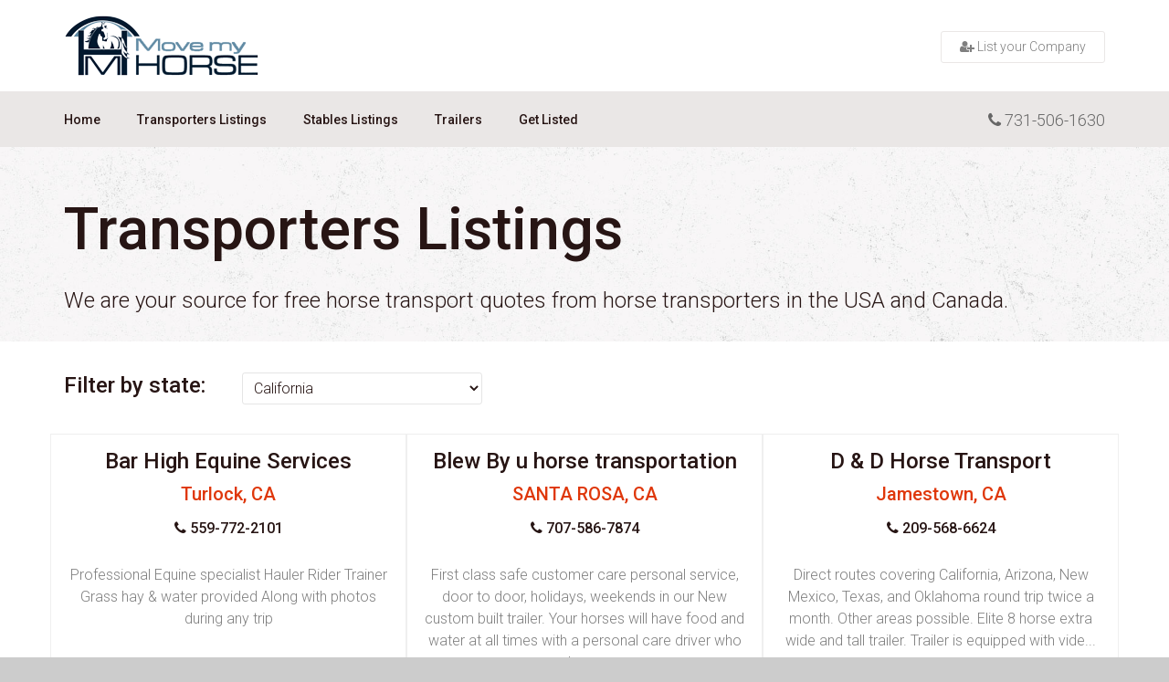

--- FILE ---
content_type: text/html
request_url: https://www.movemyhorse.com/transporters/CA/
body_size: 6916
content:

<!DOCTYPE html>
<!--[if lt IE 7]>      <html class="no-js lt-ie9 lt-ie8 lt-ie7"> <![endif]-->
<!--[if IE 7]>         <html class="no-js lt-ie9 lt-ie8"> <![endif]-->
<!--[if IE 8]>         <html class="no-js lt-ie9"> <![endif]-->
<!--[if gt IE 8]><!-->
<html class="no-js">
<!--<![endif]-->

<head>
    <meta name="description" content="Horse transport, horse transporters, horses for sale and horse boarding." />
    <meta name="keywords" content="horse transport, horse transportation, horse boarding, horses for sale, " />
    <title>Horse Transportation</title>

    <meta charset="utf-8">

    
<!-- Anti-flicker snippet (recommended)  -->
<style>.async-hide { opacity: 0 !important} </style>
<script>(function(a,s,y,n,c,h,i,d,e){s.className+=' '+y;h.start=1*new Date;
        h.end=i=function(){s.className=s.className.replace(RegExp(' ?'+y),'')};
        (a[n]=a[n]||[]).hide=h;setTimeout(function(){i();h.end=null},c);h.timeout=c;
    })(window,document.documentElement,'async-hide','dataLayer',4000,
        {'GTM-PZ698QP':true});</script>

<!-- Google Tag Manager -->
<script>(function(w,d,s,l,i){w[l]=w[l]||[];w[l].push({'gtm.start': new Date().getTime(),event:'gtm.js'});var f=d.getElementsByTagName(s)[0], j=d.createElement(s),dl=l!='dataLayer'?'&l='+l:'';j.async=true;j.src= 'https://www.googletagmanager.com/gtm.js?id='+i+dl;f.parentNode.insertBefore(j,f); })(window,document,'script','dataLayer','GTM-PZ698QP');</script>
<!-- End Google Tag Manager -->


<!--[if IE]>
<meta http-equiv="X-UA-Compatible" content="IE=edge">
<![endif]-->
<meta name="description" content="">
<meta name="viewport" content="width=device-width, initial-scale=1">
<!-- Place favicon.ico and apple-touch-icon.png in the root directory -->
<link rel="stylesheet" href="https://www.movemyhorse.com/css/bootstrap.min.css">
<link rel="stylesheet" href="https://www.movemyhorse.com/css/animations.css">
<link rel="stylesheet" href="https://www.movemyhorse.com/css/fonts.css">
<link rel="stylesheet" href="https://www.movemyhorse.com/css/main.css?v=1.0.18" class="color-switcher-link">
<script src="https://www.movemyhorse.com/js/vendor/modernizr-2.6.2.min.js"></script>
<!--[if lt IE 9]>
<script src="https://www.movemyhorse.com/js/vendor/html5shiv.min.js"></script>
<script src="https://www.movemyhorse.com/js/vendor/respond.min.js"></script>

<script src="https://www.movemyhorse.com/js/vendor/jquery-1.12.4.min.js"></script>
<script src="https://www.movemyhorse.com/js/vendor/jquery-ui-1.8.12.min.js"></script>
<![endif]-->


</head>

<body>
<!-- Google Tag Manager (noscript) -->
<noscript><iframe src="https://www.googletagmanager.com/ns.html?id=GTM-PZ698QP" height="0" width="0" style="display:none;visibility:hidden"></iframe></noscript>
<!-- End Google Tag Manager (noscript) -->
<!--[if lt IE 9]>
<div class="bg-danger text-center">You are using an <strong>outdated</strong> browser. Please <a href="http://browsehappy.com/" class="highlight">upgrade your browser</a> to improve your experience.</div>
<![endif]-->
<div class="preloader">
    <div class="preloader_image"></div>
</div>
<!-- search modal -->
<div class="modal" tabindex="-1" role="dialog" aria-labelledby="search_modal" id="search_modal"> <button type="button" class="close" data-dismiss="modal" aria-label="Close">
		<span aria-hidden="true">
			<i class="rt-icon2-cross2"></i>
		</span>
    </button>
    <div class="widget widget_search">
        <form method="get" class="searchform search-form form-inline" action="./">
            <div class="form-group bottommargin_0"> <input type="text" value="" name="search" class="form-control" placeholder="Search keyword" id="modal-search-input"> </div> <button type="submit" class="theme_button no_bg_button">Search</button> </form>
    </div>
</div>
<!-- Unyson messages modal -->
<div class="modal fade" tabindex="-1" role="dialog" id="messages_modal">
    <div class="fw-messages-wrap ls with_padding">
        <!-- Uncomment this UL with LI to show messages in modal popup to your user: -->
        <!--
    <ul class="list-unstyled">
        <li>Message To User</li>
    </ul>
    -->
    </div>
</div>
<!-- eof .modal -->
<!-- wrappers for visual page editor and boxed version of template -->
<div id="canvas">
    <div id="box_wrapper">
        <!-- template sections -->

        <section class="page_toplogo ls section_padding_top_10 section_padding_bottom_10 table_section table_section_md" >
    <div class="container">
        <div class="row">
            <div class="col-md-4 col-sm-4  text-center text-md-left">
                <a href="https://www.movemyhorse.com/" class="logo top_logo"><img src="https://www.movemyhorse.com/images/movemyhorse_logo.png" alt="MoveMyHorse"></a>
            </div>
            <div class="col-md-8 col-sm-8 text-center text-md-right hidden-sm hidden-xs">
                <div class="media small-teaser teaser greylinks inline-block text-right">

                </div>

                <div class="media small-teaser teaser greylinks inline-block text-right">
                    <div class="media-right media-middle">
                        <a href="https://www.movemyhorse.com/listed/" class="teaser_icon highlight2 border_icon size_small rounded" style="width: 180px; height: 2.5em; font-size: 14px;"> <i class="fa fa-user-plus"></i> List your Company</a>
                    </div>
                </div>
            </div>
        </div>
    </div>
</section>



<header class="page_header header_white header_grey relative_toggler">
    <div class="container">
        <div class="row">
            <div class="col-sm-12 display_table">
                <div class="header_mainmenu display_table_cell">
                    <!-- main nav start -->
                    <nav class="mainmenu_wrapper">
                        <ul class="mainmenu nav sf-menu">
                            <li > <a href="https://www.movemyhorse.com/">Home</a></li>
                            <li > <a href="https://www.movemyhorse.com/transporters/">Transporters Listings</a></li>
                            <li > <a href="https://www.movemyhorse.com/stables/">Stables Listings</a></li>
                            <li > <a href="https://www.movemyhorse.com/trailers/">Trailers</a></li>
                            <li > <a href="https://www.movemyhorse.com/listed/">Get Listed</a></li>
                        </ul>
                    </nav>
                    <!-- eof main nav -->
                    <!-- header toggler --><span class="toggle_menu"><span></span></span>
                </div>
                <div class="header_right_buttons display_table_cell text-right"> <span class="social-links">
                        <a href="tel:+18883239621" class="social-icon color-icon" style="font-size: 18px; color: #666666"><i class="fa fa-phone" aria-hidden="true"></i> 731-506-1630</a>
		            </span> </div>
            </div>
        </div>
    </div>
</header>
        <section  class="ls section_padding_top_50 overflow_hidden columns_padding_25 columns_margin_bottom_30 texture_bg">
            <div class="container">
                <div class="row">
                    <div class="col-md-12">
                        <h2 class="section_header big">Transporters Listings</h2>
                        <p class="text_excerpt grey">We are your source for free horse transport quotes from horse transporters in the USA and Canada.</p>
                    </div>
                </div>
            </div>
        </section>

        <section id="testimonials" class="ls">
            <div class="container">
                <br/>
                <div class="row">
                    <div class="col-sm-2">
                        <h4>Filter by state:</h4>
                    </div>
                    <div class="col-sm-3">
                        <select name="state" class="text" id="state"  style="width: 100%; height: 35px; padding: 4px 4px 4px 8px; margin-bottom: 5px; font-weight: 300;" onchange="self.location.href = 'https://www.movemyhorse.com/transporters/' + $('#state').val() + '/';  ">
                            <option value="">Select a State / Province</option>
                            <optgroup label="USA">
                                <option value="AL" >Alabama</option>
                                <option value="AK" >Alaska</option>
                                <option value="AZ" >Arizona</option>
                                <option value="AR" >Arkansas</option>
                                <option value="CA" selected>California</option>
                                <option value="CO" >Colorado</option>
                                <option value="CT" >Connecticut</option>
                                <option value="DE" >Delaware</option>
                                <option value="DC" >District Of Columbia</option>
                                <option value="FL" >Florida</option>
                                <option value="GA" >Georgia</option>
                                <option value="HI" >Hawaii</option>
                                <option value="ID" >Idaho</option>
                                <option value="IL" >Illinois</option>
                                <option value="IN" >Indiana</option>
                                <option value="IA" >Iowa</option>
                                <option value="KS" >Kansas</option>
                                <option value="KY" >Kentucky</option>
                                <option value="LA" >Louisiana</option>
                                <option value="ME" >Maine</option>
                                <option value="MD" >Maryland</option>
                                <option value="MA" >Massachusetts</option>
                                <option value="MI" >Michigan</option>
                                <option value="MN" >Minnesota</option>
                                <option value="MS" >Mississippi</option>
                                <option value="MO" >Missouri</option>
                                <option value="MT" >Montana</option>
                                <option value="NE" >Nebraska</option>
                                <option value="NV" >Nevada</option>
                                <option value="NH" >New Hampshire</option>
                                <option value="NJ" >New Jersey</option>
                                <option value="NM" >New Mexico</option>
                                <option value="NY" >New York</option>
                                <option value="NC" >North Carolina</option>
                                <option value="ND" >North Dakota</option>
                                <option value="OH" >Ohio</option>
                                <option value="OK" >Oklahoma</option>
                                <option value="OR" >Oregon</option>
                                <option value="PA" >Pennsylvania</option>
                                <option value="RI" >Rhode Island</option>
                                <option value="SC" >South Carolina</option>
                                <option value="SD" >South Dakota</option>
                                <option value="TN" >Tennessee</option>
                                <option value="TX" >Texas</option>
                                <option value="UT" >Utah</option>
                                <option value="VT" >Vermont</option>
                                <option value="VA" >Virginia</option>
                                <option value="WA" >Washington</option>
                                <option value="WV" >West Virginia</option>
                                <option value="WI" >Wisconsin</option>
                                <option value="WY" >Wyoming</option>
                            </optgroup>
                            <optgroup label="Canada - Provinces">
                                <option value="AB" >Alberta</option>
                                <option value="BC" >British Columbia</option>
                                <option value="MB" >Manitoba</option>
                                <option value="NB" >New Brunswick</option>
                                <option value="NL" >Newfoundland and Labrador</option>
                                <option value="NS" >Nova Scotia</option>
                                <option value="ON" >Ontario</option>
                                <option value="PE" >Prince Edward Island</option>
                                <option value="QC" >Quebec</option>
                                <option value="SK" >Saskatchewan</option>
                                <option value="NT" >Northwest Territories</option>
                                <option value="NU" >Nunavut</option>
                                <option value="YT" >Yukon</option>
                            </optgroup>
                        </select>
                    </div>
                </div>
            </div>
        </section>
        <section id="testimonials" class="ls section_padding_bottom_50">
            <div class="container">
                <div class="row">

                    
                            <div class="col-sm-4 text-center stable_item" style="border: 1px solid #efefef; height: 300px; padding: 15px;  cursor: pointer;" data-toggle="modal" data-target="#detailsModal" data-value="829">

                                <h4 style="margin-bottom: 5px">Bar High Equine Services</h4>
                                <div class="item-meta" style="margin-top: 10px"><h5 class="highlight2" style="margin-top: 5px">Turlock, CA</h5></div>
                                <h6 style="margin-top: 5px; margin-bottom: 30px;"><i class="fa fa-phone" aria-hidden="true"></i> 559-772-2101</h6>
                                Professional  Equine  specialist 
Hauler 
Rider 
Trainer 
Grass hay & water provided 
Along with photos during any trip
                            </div>

                            
                            <div class="col-sm-4 text-center stable_item" style="border: 1px solid #efefef; height: 300px; padding: 15px;  cursor: pointer;" data-toggle="modal" data-target="#detailsModal" data-value="305">

                                <h4 style="margin-bottom: 5px">Blew By u horse transportation</h4>
                                <div class="item-meta" style="margin-top: 10px"><h5 class="highlight2" style="margin-top: 5px">SANTA ROSA, CA</h5></div>
                                <h6 style="margin-top: 5px; margin-bottom: 30px;"><i class="fa fa-phone" aria-hidden="true"></i> 707-586-7874</h6>
                                First class safe customer care personal service, door to door, holidays, weekends in our New custom built trailer. Your horses will have food and water at all times with a personal care driver who has...
                            </div>

                            
                            <div class="col-sm-4 text-center stable_item" style="border: 1px solid #efefef; height: 300px; padding: 15px;  cursor: pointer;" data-toggle="modal" data-target="#detailsModal" data-value="153">

                                <h4 style="margin-bottom: 5px">D & D Horse Transport</h4>
                                <div class="item-meta" style="margin-top: 10px"><h5 class="highlight2" style="margin-top: 5px">Jamestown, CA</h5></div>
                                <h6 style="margin-top: 5px; margin-bottom: 30px;"><i class="fa fa-phone" aria-hidden="true"></i> 209-568-6624</h6>
                                Direct routes covering California, Arizona, New Mexico, Texas, and Oklahoma round trip twice a month. Other areas possible.

Elite 8 horse extra wide and tall trailer.  Trailer is equipped with vide...
                            </div>

                            
                </div>
            </div>
        </section>

        <section id="services" class="ls ms texture_bg section_padding_top_100 section_padding_bottom_150">
            <div class="container">
                <div class="row">
                    <h3 class="widget-title text-center">Find Transporters by State</h3><br/>
                    <div class="col-md-3 col-sm-6">
                        <div class="teaser text-center">
                            <p class="grey highlightlinks"><a href="https://www.movemyhorse.com/transporters/AL/">Alabama</a></p>
                            <p class="grey highlightlinks"><a href="https://www.movemyhorse.com/transporters/AK/">Alaska</a></p>
                            <p class="grey highlightlinks"><a href="https://www.movemyhorse.com/transporters/AZ/">Arizona</a></p>
                            <p class="grey highlightlinks"><a href="https://www.movemyhorse.com/transporters/AR/">Arkansas</a></p>
                            <p class="grey highlightlinks"><a href="https://www.movemyhorse.com/transporters/CA/">California</a></p>
                            <p class="grey highlightlinks"><a href="https://www.movemyhorse.com/transporters/CO/">Colorado</a></p>
                            <p class="grey highlightlinks"><a href="https://www.movemyhorse.com/transporters/CT/">Connecticut</a></p>
                            <p class="grey highlightlinks"><a href="https://www.movemyhorse.com/transporters/DE/">Delaware</a></p>
                            <p class="grey highlightlinks"><a href="https://www.movemyhorse.com/transporters/DC/">District Of Columbia</a></p>
                            <p class="grey highlightlinks"><a href="https://www.movemyhorse.com/transporters/FL/">Florida</a></p>
                            <p class="grey highlightlinks"><a href="https://www.movemyhorse.com/transporters/GA/">Georgia</a></p>
                            <p class="grey highlightlinks"><a href="https://www.movemyhorse.com/transporters/HI/">Hawaii</a></p>
                            <p class="grey highlightlinks"><a href="https://www.movemyhorse.com/transporters/ID/">Idaho</a></p>
                        </div>
                    </div>
                    <div class="col-md-3 col-sm-6">
                        <div class="teaser text-center">
                            <p class="grey highlightlinks"><a href="https://www.movemyhorse.com/transporters/IL/">Illinois</a></p>
                            <p class="grey highlightlinks"><a href="https://www.movemyhorse.com/transporters/IN/">Indiana</a></p>
                            <p class="grey highlightlinks"><a href="https://www.movemyhorse.com/transporters/IA/">Iowa</a></p>
                            <p class="grey highlightlinks"><a href="https://www.movemyhorse.com/transporters/KS/">Kansas</a></p>
                            <p class="grey highlightlinks"><a href="https://www.movemyhorse.com/transporters/KY/">Kentucky</a></p>
                            <p class="grey highlightlinks"><a href="https://www.movemyhorse.com/transporters/LA/">Louisiana</a></p>
                            <p class="grey highlightlinks"><a href="https://www.movemyhorse.com/transporters/ME/">Maine</a></p>
                            <p class="grey highlightlinks"><a href="https://www.movemyhorse.com/transporters/MD/">Maryland</a></p>
                            <p class="grey highlightlinks"><a href="https://www.movemyhorse.com/transporters/MA/">Massachusetts</a></p>
                            <p class="grey highlightlinks"><a href="https://www.movemyhorse.com/transporters/MI/">Michigan</a></p>
                            <p class="grey highlightlinks"><a href="https://www.movemyhorse.com/transporters/MN/">Minnesota</a></p>
                            <p class="grey highlightlinks"><a href="https://www.movemyhorse.com/transporters/MS/">Mississippi</a></p>
                            <p class="grey highlightlinks"><a href="https://www.movemyhorse.com/transporters/MO/">Missouri</a></p>
                        </div>
                    </div>
                    <div class="col-md-3 col-sm-6">
                        <div class="teaser text-center">
                            <p class="grey highlightlinks"><a href="https://www.movemyhorse.com/transporters/MT/">Montana</a></p>
                            <p class="grey highlightlinks"><a href="https://www.movemyhorse.com/transporters/NE/">Nebraska</a></p>
                            <p class="grey highlightlinks"><a href="https://www.movemyhorse.com/transporters/NV/">Nevada</a></p>
                            <p class="grey highlightlinks"><a href="https://www.movemyhorse.com/transporters/NH/">New Hampshire</a></p>
                            <p class="grey highlightlinks"><a href="https://www.movemyhorse.com/transporters/NJ/">New Jersey</a></p>
                            <p class="grey highlightlinks"><a href="https://www.movemyhorse.com/transporters/NM/">New Mexico</a></p>
                            <p class="grey highlightlinks"><a href="https://www.movemyhorse.com/transporters/NY/">New York</a></p>
                            <p class="grey highlightlinks"><a href="https://www.movemyhorse.com/transporters/NC/">North Carolina</a></p>
                            <p class="grey highlightlinks"><a href="https://www.movemyhorse.com/transporters/ND/">North Dakota</a></p>
                            <p class="grey highlightlinks"><a href="https://www.movemyhorse.com/transporters/OH/">Ohio</a></p>
                            <p class="grey highlightlinks"><a href="https://www.movemyhorse.com/transporters/OK/">Oklahoma</a></p>
                            <p class="grey highlightlinks"><a href="https://www.movemyhorse.com/transporters/OR/">Oregon</a></p>
                            <p class="grey highlightlinks"><a href="https://www.movemyhorse.com/transporters/PA/">Pennsylvania</a></p>
                        </div>
                    </div>
                    <div class="col-md-3 col-sm-6">
                        <div class="teaser text-center">
                            <p class="grey highlightlinks"><a href="https://www.movemyhorse.com/transporters/RI/">Rhode Island</a></p>
                            <p class="grey highlightlinks"><a href="https://www.movemyhorse.com/transporters/SC/">South Carolina</a></p>
                            <p class="grey highlightlinks"><a href="https://www.movemyhorse.com/transporters/SD/">South Dakota</a></p>
                            <p class="grey highlightlinks"><a href="https://www.movemyhorse.com/transporters/TN/">Tennessee</a></p>
                            <p class="grey highlightlinks"><a href="https://www.movemyhorse.com/transporters/TX/">Texas</a></p>
                            <p class="grey highlightlinks"><a href="https://www.movemyhorse.com/transporters/UT/">Utah</a></p>
                            <p class="grey highlightlinks"><a href="https://www.movemyhorse.com/transporters/VT/">Vermont</a></p>
                            <p class="grey highlightlinks"><a href="https://www.movemyhorse.com/transporters/VA/">Virginia</a></p>
                            <p class="grey highlightlinks"><a href="https://www.movemyhorse.com/transporters/WA/">Washington</a></p>
                            <p class="grey highlightlinks"><a href="https://www.movemyhorse.com/transporters/WV/">West Virginia</a></p>
                            <p class="grey highlightlinks"><a href="https://www.movemyhorse.com/transporters/WI/">Wisconsin</a></p>
                            <p class="grey highlightlinks"><a href="https://www.movemyhorse.com/transporters/WY/">Wyoming</a></p>
                        </div>
                    </div>


                </div>
            </div>
        </section>
        <div class="modal fade" id="detailsModal" tabindex="-1" role="dialog" aria-labelledby="detailsModalLabel" aria-hidden="true">
            <div class="modal-dialog" role="document">
                <div class="modal-content">
                    <div class="modal-header">
                        <button type="button" class="close pull-right" data-dismiss="modal" aria-label="Close">
                            <span aria-hidden="true">&times;</span>
                        </button>
                        <h4 class="modal-title" id="detailsModalHeader">...</h4>

                    </div>
                    <div class="modal-body" id="detailsModalContent">
                        <div class="row">
                            <div class="col-sm-6 col-md-6 pull-left"><h6 class="modal-title" id="detailsModalLocation" style="color: #df370a">&nbsp;</h6></div>
                            <div class="col-sm-6 col-md-6 pull-right"><h6 class="modal-title text-right" id="detailsModalPhone" style="color: #df370a">&nbsp;</h6></div>

                            <div class="col-sm-12 col-md-12 pull-right"><h6 class="modal-title text-center" id="detailsModalWebsite" style="color: #df370a">&nbsp;</h6></div>

                        </div>

                        <div class="row">
                            <div class="col-sm-12 col-md-12 pull-left">
                                <p class="modal-title" id="detailsModalComments"></p>
                            </div>
                        </div>

                    </div>
                    <div class="modal-footer">
                        <button type="button" class="theme_button color2" data-dismiss="modal">Close</button>
                    </div>
                </div>
            </div>
        </div>
        <footer class="page_footer ds parallax section_padding_top_75 section_padding_bottom_50 columns_padding_25 table_section">
    <div class="container">
        <div class="row">
            <div class="col-md-4 col-sm-12 col-md-push-4 text-center">
                <div class="widget widget_text">
                    <h3 class="widget-title">Resources</h3>
                    <p class="grey highlightlinks"><a href="https://www.movemyhorse.com/transporters/">Transporters</a></p>
                    <p class="grey highlightlinks"><a href="https://www.movemyhorse.com/stables/">Stables</a></p>
                    
                    <p class="grey highlightlinks"><a href="https://www.movemyhorse.com/privacy/">Privacy Policy</a></p>
                    <p class="grey highlightlinks"><a href="https://www.movemyhorse.com/terms-of-use/">Terms of Use</a></p>

                </div>
            </div>
            <div class="col-md-4 col-sm-6 col-md-pull-4 text-center">
                <div class="widget widget_text"> <a href="./" class="logo bottommargin_30"><img src="https://www.movemyhorse.com/images/movemyhorse_logo_white.png" alt="MoveMyHorse" style="max-width: 200px;"></a>
                    <p>MoveMyHorse was designed to help horse owners find safe, reliable and licensed horse transportation.</p>
                    <p class="grey highlightlinks"><a href="tel:8883239621 ">Talk with an agent: 731-506-1630 </a> </p>
                </div>
            </div>
            <div class="col-md-4 col-sm-6 text-center">
                <div class="widget widget_text">
                    <h3 class="widget-title">Newsletter</h3>
                    <form name="formSubscription" id="formSubscription" class="signup" action="javascript:;" method="post">
                        <p class="bottommargin_30">Subscribe to our mailing list to receive new updates and special offers:</p>
                        <div class="form-group-wrap">
                            <div class="form-group"> <label for="footer-mailchimp" class="sr-only">Enter your email here</label> <input name="subscription_email" id="subscription_email" type="email" class="mailchimp_email form-control" placeholder="Email Address"> </div> <button type="button" id="but_subscription" class="theme_button no_bg_button color1">Subscribe</button>									</div>
                        <div id="subscription_feedback" class="response"></div>
                    </form>
                </div>
            </div>
        </div>
    </div>
</footer>

<section class="ls page_copyright section_padding_15">
    <div class="container">
        <div class="row">
            <div class="col-sm-12 text-center">
                <p class="small-text thin">&copy; Copyright 2026. All Rights Reserved.</p>
            </div>
        </div>
    </div>
</section>







    </div>
    <!-- eof #box_wrapper -->
</div>
<!-- eof #canvas -->


<script src="https://www.movemyhorse.com/js/compressed.js"></script>
<script src="https://www.movemyhorse.com/js/main.js?v=1.0.1"></script>
<script src="https://www.movemyhorse.com/js/jquery.mask.min.js"></script>



<script>


    $(document).ready(function() {

        $("#but_subscription").click(function() {

            if ($("#subscription_email").val() != '' && validateEmail($("#subscription_email").val())) {
                $("#but_subscription").hide();
                $.ajax({
                    type: 'POST',
                    url: 'https://www.movemyhorse.com//ajax/subscription.php',
                    data: { email: $("#subscription_email").val() },
                    success: function (data) {

                        if (!isNaN(data)) {
                            $("#subscription_feedback").html('Subscription submitted successfully. You will get our most recent news soon.');
                        } else {
                            console.log(data);
                            $("#subscription_feedback").html('There was a problem submitting your request. Please try again later.');
                        }
                    }, error: function (xhr, ajaxOptions, thrownError) {
                        console.log(xhr.status);
                        console.log(thrownError);
                        $("#subscription_feedback").html('A problem has occurred. Please try again later.');
                    }
                });
            } else {
                $("#subscription_feedback").html('Please, enter a valid email.');
            }
        });

    });

    function validateEmail(email) {
        var re = /^(([^<>()[\]\\.,;:\s@"]+(\.[^<>()[\]\\.,;:\s@"]+)*)|(".+"))@((\[[0-9]{1,3}\.[0-9]{1,3}\.[0-9]{1,3}\.[0-9]{1,3}])|(([a-zA-Z\-0-9]+\.)+[a-zA-Z]{2,}))$/;
        return re.test(email);
    }

    function validatePhone(phone,country) {
        if (phone.length < 12) {
            return false;
        }
        if (country == "USA") {
            var re = /^\(?[2-9]{1}[0-9]{2}(\-|\)) ?[2-9]{1}[0-9]{2}-[0-9]{4}$/;
            return re.test(phone);
        } else {
            var re = /^\(?[0-9]{3}(\-|\)) ?[0-9]{3}-[0-9]{4}$/;
            return re.test(phone);
        }
    }

</script>


<div id="livechat"></div>

<script>
    $(document).ready(function() {
        setTimeout(function() {
            $.ajax({
                type: "POST",
                url: "https://www.movemyhorse.com/ajax/livechat.php",
                success: function (data) {
                    $("#livechat").html(data);
                }
            });
        }, 2000);
    });
</script>

<!-- Google Map Script -->

<script>
    var step = 1;
    var numHorses = 1;

    $(document).ready(function() {

        $(".stable_item").click(function() {
            var transporter = jQuery(this).data('value');
            console.log('Transporter ID ' + transporter);
            if (!isNaN(transporter) && transporter > 0) {

                $.ajax({
                    type: 'POST',
                    url: 'https://www.movemyhorse.com/ajax/transporters.php',
                    data: {transporter: transporter},
                    dataType: 'json',
                    success: function (data) {
                        $.each(data, function (index, element) {
                            $("#detailsModalHeader").html(element.company);

                            $("#detailsModalPhone").html('<i class="fa fa-phone" aria-hidden="true"></i> ' + element.phone);
                            $("#detailsModalLocation").html('<i class="fa fa-map-marker" aria-hidden="true"></i> ' + element.city + ', ' + element.state);
                            $("#detailsModalComments").html(element.comments);
                            if (element.website != '' && element.website != undefined && element.website != 'null' && element.website != null)
                                if ((element.website).indexOf('ttp:') > 0 || (element.website).indexOf('ttps:') > 0)
                                    $("#detailsModalWebsite").html('<a href="' + element.website + '" target="_blank">' +element.website + '</a>');
                                else
                                    $("#detailsModalWebsite").html('<a href="http://' + element.website + '" target="_blank">' +element.website + '</a>');
                            else
                                $("#detailsModalWebsite").html('');
                        });
                    }, error: function (xhr, ajaxOptions, thrownError) {
                        console.log(xhr.status);
                        console.log(thrownError);

                    }
                });
            }
        });

        $('#detailsModal').on('hidden.bs.modal', function () {
            $("#detailsModalHeader").html('...');
            $("#detailsModalPhone").html('...');
            $("#detailsModalLocation").html('...');
            $("#detailsModalComments").html('...');
            $("#detailsModalWebsite").html('...');
        })

    });

</script>


<script defer src="https://static.cloudflareinsights.com/beacon.min.js/vcd15cbe7772f49c399c6a5babf22c1241717689176015" integrity="sha512-ZpsOmlRQV6y907TI0dKBHq9Md29nnaEIPlkf84rnaERnq6zvWvPUqr2ft8M1aS28oN72PdrCzSjY4U6VaAw1EQ==" data-cf-beacon='{"version":"2024.11.0","token":"34fcf987353f48f3adc58254452c6566","r":1,"server_timing":{"name":{"cfCacheStatus":true,"cfEdge":true,"cfExtPri":true,"cfL4":true,"cfOrigin":true,"cfSpeedBrain":true},"location_startswith":null}}' crossorigin="anonymous"></script>
</body>

</html>

